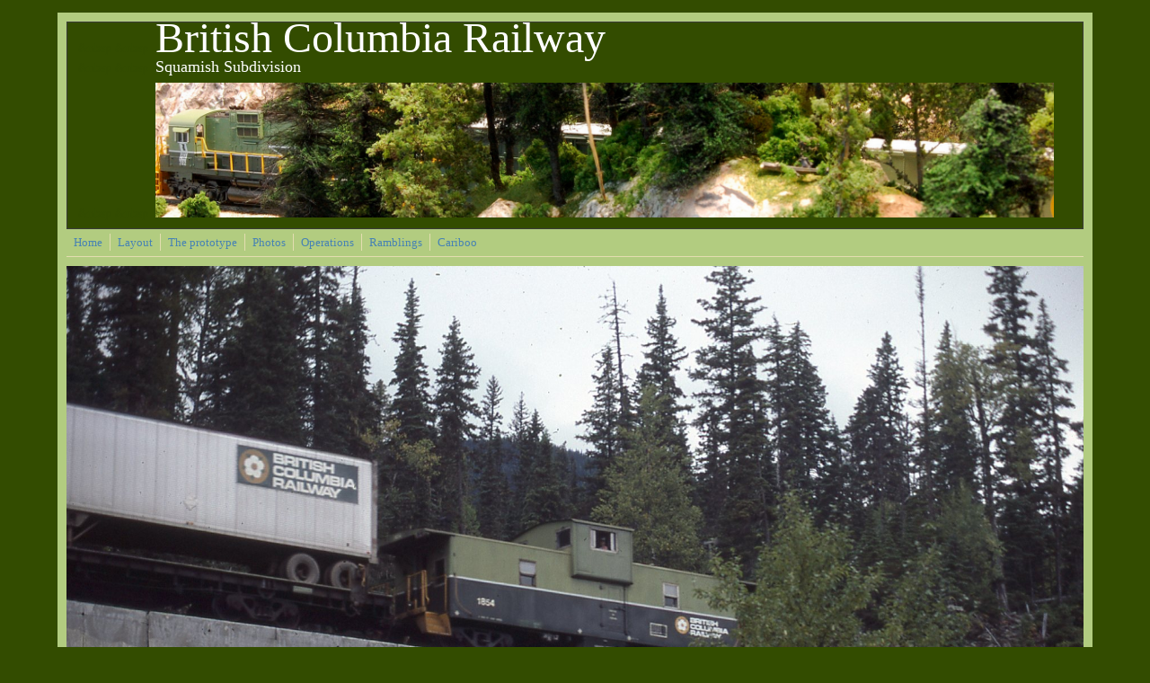

--- FILE ---
content_type: text/html; charset=utf-8
request_url: http://www.cwrailway.ca/file/229
body_size: 12720
content:
<!DOCTYPE html>
<head>
  <meta http-equiv="Content-Type" content="text/html; charset=utf-8" />
<meta name="Generator" content="Drupal 7 (http://drupal.org)" />
<link rel="canonical" href="/file/229" />
<link rel="shortlink" href="/file/229" />
<meta name="viewport" content="width=device-width, initial-scale=1" />
<link rel="shortcut icon" href="http://www.cwrailway.ca/sites/default/files/BCR%2520Dogwood%2520Logogram.jpg" type="image/jpeg" />
  <title>img041.jpg | British Columbia Railway</title>
  <style type="text/css" media="all">
@import url("http://www.cwrailway.ca/modules/system/system.base.css?rtjkjc");
@import url("http://www.cwrailway.ca/modules/system/system.menus.css?rtjkjc");
@import url("http://www.cwrailway.ca/modules/system/system.messages.css?rtjkjc");
@import url("http://www.cwrailway.ca/modules/system/system.theme.css?rtjkjc");
</style>
<style type="text/css" media="all">
@import url("http://www.cwrailway.ca/modules/aggregator/aggregator.css?rtjkjc");
@import url("http://www.cwrailway.ca/modules/comment/comment.css?rtjkjc");
@import url("http://www.cwrailway.ca/sites/all/modules/date/date_repeat_field/date_repeat_field.css?rtjkjc");
@import url("http://www.cwrailway.ca/modules/field/theme/field.css?rtjkjc");
@import url("http://www.cwrailway.ca/modules/node/node.css?rtjkjc");
@import url("http://www.cwrailway.ca/modules/search/search.css?rtjkjc");
@import url("http://www.cwrailway.ca/modules/user/user.css?rtjkjc");
@import url("http://www.cwrailway.ca/sites/all/modules/views/css/views.css?rtjkjc");
</style>
<style type="text/css" media="all">
@import url("http://www.cwrailway.ca/sites/all/modules/ctools/css/ctools.css?rtjkjc");
@import url("http://www.cwrailway.ca/sites/all/modules/lightbox2/css/lightbox.css?rtjkjc");
</style>
<style type="text/css" media="all">
@import url("http://www.cwrailway.ca/sites/all/themes/mayo/css/style.css?rtjkjc");
@import url("http://www.cwrailway.ca/sites/default/files/color/mayo-dbe2f64c/colors.css?rtjkjc");
</style>
<link type="text/css" rel="stylesheet" href="http://www.cwrailway.ca/sites/default/files/mayo/mayo_files/mayo.responsive.layout.css?rtjkjc" media="only screen" />

<!--[if IE 8]>
<link type="text/css" rel="stylesheet" href="http://www.cwrailway.ca/sites/all/themes/mayo/css/ie8.css?rtjkjc" media="all" />
<![endif]-->

<!--[if  IE 7]>
<link type="text/css" rel="stylesheet" href="http://www.cwrailway.ca/sites/all/themes/mayo/css/ie.css?rtjkjc" media="all" />
<![endif]-->

<!--[if IE 6]>
<link type="text/css" rel="stylesheet" href="http://www.cwrailway.ca/sites/all/themes/mayo/css/ie6.css?rtjkjc" media="all" />
<![endif]-->
<style type="text/css" media="all">
<!--/*--><![CDATA[/*><!--*/
body{font-size:87.5%;font-family:Georgia,'Palatino Linotype','Book Antiqua','URW Palladio L',Baskerville,Meiryo,'Hiragino Mincho Pro','MS PMincho',serif;}
h1,h2,h3,h4,h5{font-family:Georgia,'Palatino Linotype','Book Antiqua','URW Palladio L',Baskerville,Meiryo,'Hiragino Mincho Pro','MS PMincho',serif;}

/*]]>*/-->
</style>
  <script type="text/javascript" src="http://www.cwrailway.ca/sites/all/modules/jquery_update/replace/jquery/1.12/jquery.min.js?v=1.12.4"></script>
<script type="text/javascript" src="http://www.cwrailway.ca/misc/jquery-extend-3.4.0.js?v=1.12.4"></script>
<script type="text/javascript" src="http://www.cwrailway.ca/misc/jquery-html-prefilter-3.5.0-backport.js?v=1.12.4"></script>
<script type="text/javascript" src="http://www.cwrailway.ca/misc/jquery.once.js?v=1.2"></script>
<script type="text/javascript" src="http://www.cwrailway.ca/misc/drupal.js?rtjkjc"></script>
<script type="text/javascript" src="http://www.cwrailway.ca/sites/all/modules/jquery_update/js/jquery_browser.js?v=0.0.1"></script>
<script type="text/javascript" src="http://www.cwrailway.ca/sites/all/modules/entityreference/js/entityreference.js?rtjkjc"></script>
<script type="text/javascript" src="http://www.cwrailway.ca/sites/all/modules/lightbox2/js/auto_image_handling.js?rtjkjc"></script>
<script type="text/javascript" src="http://www.cwrailway.ca/sites/all/modules/lightbox2/js/lightbox.js?rtjkjc"></script>
<script type="text/javascript">
<!--//--><![CDATA[//><!--
jQuery.extend(Drupal.settings, {"basePath":"\/","pathPrefix":"","setHasJsCookie":0,"ajaxPageState":{"theme":"mayo","theme_token":"Lck6VBFfyEiN_WjcREVIcvLkFihELhXFEbomd1WyHVM","js":{"sites\/all\/themes\/mayo\/js\/mayo-columns.js":1,"sites\/all\/modules\/jquery_update\/replace\/jquery\/1.12\/jquery.min.js":1,"misc\/jquery-extend-3.4.0.js":1,"misc\/jquery-html-prefilter-3.5.0-backport.js":1,"misc\/jquery.once.js":1,"misc\/drupal.js":1,"sites\/all\/modules\/jquery_update\/js\/jquery_browser.js":1,"sites\/all\/modules\/entityreference\/js\/entityreference.js":1,"sites\/all\/modules\/lightbox2\/js\/auto_image_handling.js":1,"sites\/all\/modules\/lightbox2\/js\/lightbox.js":1},"css":{"modules\/system\/system.base.css":1,"modules\/system\/system.menus.css":1,"modules\/system\/system.messages.css":1,"modules\/system\/system.theme.css":1,"modules\/aggregator\/aggregator.css":1,"modules\/comment\/comment.css":1,"sites\/all\/modules\/date\/date_repeat_field\/date_repeat_field.css":1,"modules\/field\/theme\/field.css":1,"modules\/node\/node.css":1,"modules\/search\/search.css":1,"modules\/user\/user.css":1,"sites\/all\/modules\/views\/css\/views.css":1,"sites\/all\/modules\/ctools\/css\/ctools.css":1,"sites\/all\/modules\/lightbox2\/css\/lightbox.css":1,"sites\/all\/themes\/mayo\/css\/style.css":1,"sites\/all\/themes\/mayo\/css\/colors.css":1,"public:\/\/mayo\/mayo_files\/mayo.responsive.layout.css":1,"sites\/all\/themes\/mayo\/css\/ie8.css":1,"sites\/all\/themes\/mayo\/css\/ie.css":1,"sites\/all\/themes\/mayo\/css\/ie6.css":1,"0":1,"1":1}},"lightbox2":{"rtl":0,"file_path":"\/(\\w\\w\/)public:\/","default_image":"\/sites\/all\/modules\/lightbox2\/images\/brokenimage.jpg","border_size":10,"font_color":"000","box_color":"fff","top_position":"","overlay_opacity":"0.8","overlay_color":"000","disable_close_click":1,"resize_sequence":0,"resize_speed":400,"fade_in_speed":400,"slide_down_speed":600,"use_alt_layout":0,"disable_resize":0,"disable_zoom":0,"force_show_nav":0,"show_caption":1,"loop_items":1,"node_link_text":"View Image Details","node_link_target":0,"image_count":"Image !current of !total","video_count":"Video !current of !total","page_count":"Page !current of !total","lite_press_x_close":"press \u003Ca href=\u0022#\u0022 onclick=\u0022hideLightbox(); return FALSE;\u0022\u003E\u003Ckbd\u003Ex\u003C\/kbd\u003E\u003C\/a\u003E to close","download_link_text":"","enable_login":false,"enable_contact":false,"keys_close":"c x 27","keys_previous":"p 37","keys_next":"n 39","keys_zoom":"z","keys_play_pause":"32","display_image_size":"original","image_node_sizes":"()","trigger_lightbox_classes":"img.inline","trigger_lightbox_group_classes":"","trigger_slideshow_classes":"","trigger_lightframe_classes":"","trigger_lightframe_group_classes":"","custom_class_handler":0,"custom_trigger_classes":"","disable_for_gallery_lists":0,"disable_for_acidfree_gallery_lists":true,"enable_acidfree_videos":true,"slideshow_interval":5000,"slideshow_automatic_start":true,"slideshow_automatic_exit":true,"show_play_pause":true,"pause_on_next_click":false,"pause_on_previous_click":true,"loop_slides":false,"iframe_width":1100,"iframe_height":900,"iframe_border":1,"enable_video":0,"useragent":"Mozilla\/5.0 (Macintosh; Intel Mac OS X 10_15_7) AppleWebKit\/537.36 (KHTML, like Gecko) Chrome\/131.0.0.0 Safari\/537.36; ClaudeBot\/1.0; +claudebot@anthropic.com)"}});
//--><!]]>
</script>
</head>
<body class="html not-front not-logged-in no-sidebars page-file page-file- page-file-229 rc-2" >
  <div id="skip-link">
    <a href="#main-content" class="element-invisible element-focusable">Skip to main content</a>
  </div>
    

<div id="page-wrapper" style=" margin-top: 14px; margin-bottom: 14px;">
  <div id="page" style="padding: 10px;">

    <div id="header" style="border-width: 1px;">
    <div id="header-watermark" style="">
    <div class="section clearfix">

      
      
      
      
      <div class="clearfix cfie"></div>

        <div class="region region-header">
    <div id="block-block-5" class="block block-block clearfix">

    
  <div class="content">
    <p>   &amp;nbsp &amp;nbsp  <font size="7" color="white" face="VERDANA">British Columbia Railway</font><br />
   &amp;nbsp &amp;nbsp  <font size="4" color="white" face="VERDANA">Squamish Subdivision</font></p>
<p>   &amp;nbsp &amp;nbsp  <img src="http://www.cwrailway.ca/CP%2030001_11.JPG" width="1000" height="150" /> </p>
  </div>
</div>
  </div>

    </div> <!-- /.section -->
    </div> <!-- /#header-watermark -->
    </div> <!-- /#header -->

          <div id="navigation"><div class="section">
        <ul id="main-menu" class="links inline clearfix"><li class="menu-218 first"><a href="/" title="">Home</a></li>
<li class="menu-4170"><a href="/node/404">Layout</a></li>
<li class="menu-392"><a href="/node/32">The prototype</a></li>
<li class="menu-4172"><a href="/node/407">Photos</a></li>
<li class="menu-515"><a href="/operations">Operations</a></li>
<li class="menu-5949"><a href="/ramblings">Ramblings</a></li>
<li class="menu-5539 last"><a href="/Cariboo">Cariboo</a></li>
</ul>              </div></div> <!-- /.section, /#navigation -->
    
    <div class="clearfix cfie"></div>

    <!-- for nice_menus, superfish -->
        
    <!-- space between menus and contents -->
    <div class="spacer clearfix cfie"></div>


    <div id="main-wrapper">
    <div id="main" class="clearfix" style="">

      
      
      
      <div class="clearfix cfie"></div>


      <!-- main content -->
      <div id="content" class="column"><div class="section">

                  <div id="highlighted">  <div class="region region-highlighted">
    <div id="block-system-main" class="block block-system clearfix">

    
  <div class="content">
    <div id="file-229" class="file file-image file-image-jpeg">

      
  
  <div class="content">
    <img typeof="foaf:Image" src="http://www.cwrailway.ca/sites/default/files/node_gallery/img041.jpg" alt="" />  </div>

  
</div>
  </div>
</div>
  </div>
</div>
        
        
        <a id="main-content"></a>
                <h1 class="title" id="page-title">img041.jpg</h1>                <div class="tabs clearfix"></div>                                
      </div></div> <!-- /.section, /#content -->

      <!-- sidebar (first) -->
      
      <!-- sidebar (second) -->
            

      <div class="clearfix cfie"></div>

      
      <div class="clearfix cfie"></div>


      
    </div> <!-- /#main -->
    </div> <!-- /#main-wrapper -->

    <!-- space between contents and footer -->
    <div id="spacer" class="clearfix cfie"></div>

    <div id="footer-wrapper">
            <div id="footer-columns" class="clearfix">
      <div class="column-blocks clearfix"><div class="column-block-wrapper" style="width: 100%;"><div class="column-block" style="margin-left: 0px;margin-right: 0px;">  <div class="region region-footer-column-first">
    <div id="block-block-3" class="block block-block clearfix">

    <h2>visitors since March 2013</h2>
  
  <div class="content">
    <!-- Start of StatCounter Code for Drupal --><script type="text/javascript">
<!--//--><![CDATA[// ><!--

var sc_project=8817301; 
var sc_invisible=0; 
var sc_security="ab1825f1"; 
var scJsHost = (("https:" == document.location.protocol) ?
"https://secure." : "http://www.");
document.write("<sc"+"ript type='text/javascript' src='" +
scJsHost+
"statcounter.com/counter/counter.js'></"+"script>");

//--><!]]>
</script><p><noscript><br />
<div class="statcounter"><a title="drupal hit&lt;br /&gt;&#10;counter" href="http://statcounter.com/drupal/"></a>
target="_blank"&gt;<img class="statcounter" />
src="http://c.statcounter.com/8817301/0/ab1825f1/0/"<br />
alt="drupal hit counter"&gt;</div>
<p></p></noscript></p>
<!-- End of StatCounter Code for Drupal -->  </div>
</div>
  </div>
</div></div> <!--/.column-block --><!--/.column-block-wrapper--></div> <!--/.column-blocks--><div class="spacer clearfix cfie"></div>      </div> <!--/#footer-columns -->
      
            <div id="footer"><div class="section">
          <div class="region region-footer">
    <div id="block-block-2" class="block block-block clearfix">

    
  <div class="content">
    <p>Quality service since 1987</p>
  </div>
</div>
  </div>
      </div></div> <!-- /.section, /#footer -->
      
    </div> <!-- /#footer-wrapper -->
  </div> <!-- /#page -->
</div> <!-- /#page-wrapper -->
  <script type="text/javascript" src="http://www.cwrailway.ca/sites/all/themes/mayo/js/mayo-columns.js?rtjkjc"></script>
</body>
</html>


--- FILE ---
content_type: text/css
request_url: http://www.cwrailway.ca/sites/default/files/color/mayo-dbe2f64c/colors.css?rtjkjc
body_size: 6078
content:
/* ---------- Color Module Styles ----------- */
body,
#page-wrapper {
  background-color: #334c00;
  color: #3b3b3b;
}

#main,
body.overlay {
  background-color: #b2cc80;
  color: #3b3b3b;
}

#page {
  /* bg */
  background-color: #b2cc80;
}

#main-menu-links li a.active,
#main-menu-links li.active-trail a {
  background-color: #b2cc80;
}

.tabs ul.secondary li a,
.tabs ul.primary li a {
  border-color: #e3ddb0;
  border-bottom-width: 1px;
  border-bottom-style: solid;
  background-color: #b2cc80;
}

.tabs ul.secondary li a.active:hover,
.tabs ul.secondary li a:hover,
.tabs ul.primary li a.active:hover,
.tabs ul.primary li a:hover {
  background-color: #e7e3a6;
}

.tabs ul.secondary li.active a,
.tabs ul.primary li.active a {
  background-color: #b2cc80;
}

.tabs ul.secondary li {
  border-color: #e3ddb0;
}

#header {
  background-color: #334c00;
  background-image: url('[data-uri]');
  background-size: 100%;
  background-image: -webkit-gradient(linear, 0% 50%, 100% 50%, color-stop(0%, #334c00), color-stop(100%, #334c00));
  background-image: -moz-linear-gradient(left, #334c00, #334c00);
  background-image: -webkit-linear-gradient(left, #334c00, #334c00);
  background-image: linear-gradient(to right, #334c00, #334c00);
}

a.visited,
a {
  color: #4682b4;
}

a:hover,
a:focus {
  color: #2973b9;
}

a:active {
  color: #2973b9;
}

li a.active {
  /* important! */
  color: #3b3b3b;
}

.column-block,
.sidebar .block {
  background-color: #ffffd1;
  border-color: #fceea9;
  color: #5a5a5a;
}

.column-block h2,
.sidebar h2 {
  border-bottom-color: #dccf93;
  color: #5a5a5a;
}

.column-block a,
.sidebar a {
  color: #cb6806;
}

.column-block table tr th,
.sidebar .block table tr th {
  border-color: #dccf93;
  border-color: #ffffd1;
  border-color: #dccf93;
}

.node {
  background-color: #ffffd1;
  border-color: #ececec;
}

.node h2 {
  /* nodedividers */
  border-color: #334c00;
}

.node-sticky {
  background-color: #e6fba7;
}

.node .submitted {
  color: #777777;
}

#menubar,
#submenubar,
#navigation {
  border-bottom-color: #e3ddb0;
}

#navigation ul li {
  border-right-color: #e3ddb0;
  color: #3b3b3b;
}

#navigation ul li.last {
  border-right: none;
}

.highlight {
  background-color: #e7e3a6;
}

div.item-list ul.pager li a:hover,
#navigation ul li a:hover {
  background-color: #e7e3a6;
}

#page-title {
  background-color: #94974e;
  color: #fefefe;
}

#content .block h2 {
  /* main content: block title */
  background-color: #94974e;
  color: #fefefe;
}

#content .node h2 {
  /* main content: block title */
  background-color: transparent;
  color: #3b3b3b;
}

#content .node-sticky h2 {
  /* main content: block title */
  background-color: transparent;
}

#footer-wrapper {
  background-color: #334c00;
  color: #cccccc;
}

#footer-wrapper a {
  color: #f0cb00;
}

#footer-wrapper .column-block {
  background-color: #334c00;
  color: #cccccc;
}

#footer-wrapper .column-block h2 {
  border: none;
  color: #cccccc;
}

#footer-wrapper .column-block a {
  color: #f0cb00;
}

#footer {
  background-color: #334c00;
  color: #cccccc;
}

#footer a {
  color: #f0cb00;
}

.region-header,
.region-header a,
.region-header li a.active,
#header #name-and-slogan,
#header #name-and-slogan a {
  color: #334c00;
}

form fieldset {
  border: solid 1px #e3ddb0;
}

blockquote {
  border-color: #334c00;
}

/*-------------- Additional for dark colors --------------*/
.filter-wrapper {
  background-color: #b2cc80;
}

.comment {
  background-color: #ffffd1;
  border-color: #ececec;
}

.comment h3 {
  border-color: #334c00;
}

.comment-unpublished {
  background-color: #ffffd1;
}

.comment .submitted {
  color: #777777;
}

table.views-view-grid tr {
  background-color: #b2cc80;
}

td.views-field {
  background-color: #b2cc80;
}

table tr th {
  background-color: #334c00;
  border-right-color: #b2cc80;
}

fieldset {
  border-color: #334c00;
  /* nodedivider color */
}

tr.even,
tr.even td {
  background-color: #b2cc80;
}

tr.odd,
tr.odd td {
  background-color: #ffffd1;
}

tr.even td.active,
tr.odd td.active {
  background-image: url(/sites/all/themes/mayo/images/dark.png);
}

.profile .user-picture {
  background-color: #b2cc80;
}

.column-block table tr td,
.sidebar .block table tr td {
  border-color: #dccf93;
}

.column-block table tr.even td,
.column-block table tr.odd td,
.sidebar .block table tr.even td,
.sidebar .block table tr.odd td {
  /* sidebar table does not have regular table even/odd row background */
  background-color: #ffffd1;
}

/*-------------- nice_menus color ---------------*/
.nice-menu a, .nice-menu a:active, .nice-menu a:visited, .nice-menu a:focus {
  color: #4682b4;
}

ul.nice-menu li.menuparent a {
  /* root menu item that has drop down menu */
  background-color: #b2cc80;
}

ul.nice-menu li a {
  /* root menu item that has no drop down menu */
  background-color: #b2cc80;
  border-right-color: #e3ddb0;
}

ul.nice-menu li.menuparent a:hover,
ul.nice-menu li a:hover {
  /* root menu item hover color */
  background-color: #e7e3a6;
}

ul.nice-menu li.last ul li a,
ul.nice-menu li ul li a,
ul.nice-menu li ul li.last a {
  /* drop down menu items */
  border-color: #e3ddb0;
}

ul.nice-menu li ul li.menuparent {
  /* drop down menu items that has child menu */
  background-color: #b2cc80;
}

ul.nice-menu li.menuparent li {
  /* drop down menu items that has no child menu */
  background: none;
  background-color: #b2cc80;
}

ul.nice-menu li.menuparent li:hover {
  background: none;
  background-color: #e7e3a6;
}

ul.nice-menu li ul {
  border: solid 1px #e3ddb0;
}
